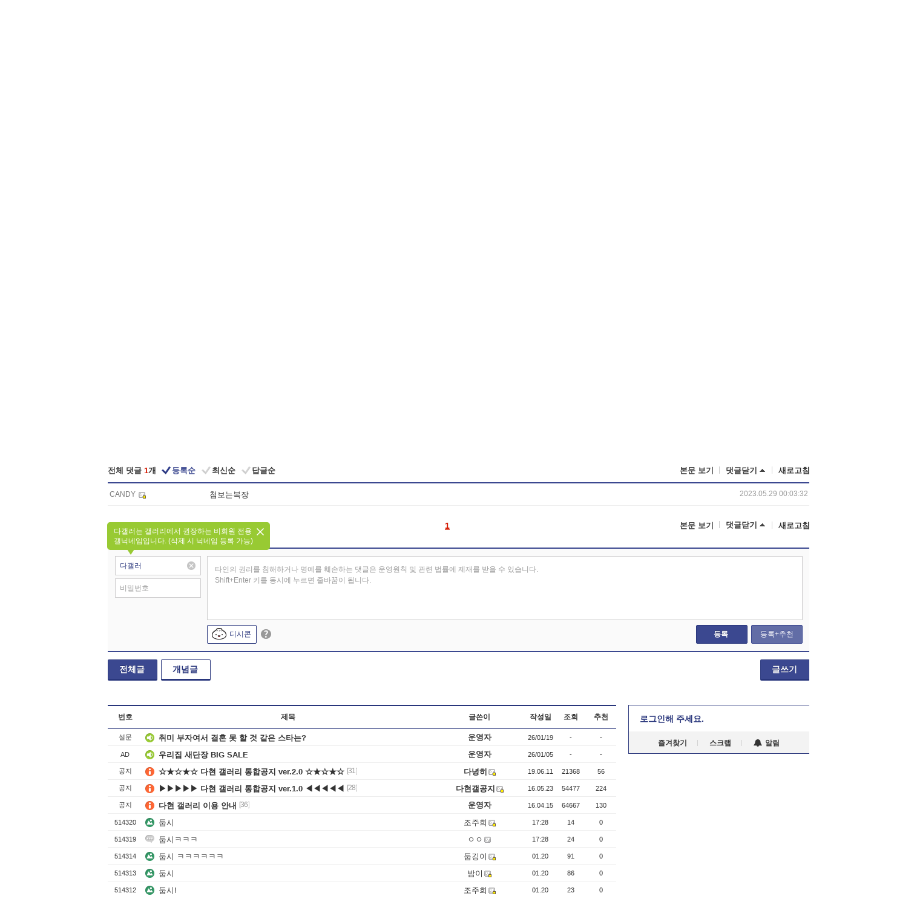

--- FILE ---
content_type: text/html; charset=UTF-8
request_url: https://gall.dcinside.com/board/comment/
body_size: 738
content:
{"total_cnt":1,"comment_cnt":0,"comments":[{"no":"1151250","parent":"493924","user_id":"jkh6430","name":"CANDY","ip":"","reg_date":"2023.05.29 00:03:32","nicktype":"20","t_ch1":"0","t_ch2":"0","vr_type":"","voice":null,"rcnt":"0","c_no":0,"depth":0,"del_yn":"N","is_delete":"0","password_pop":"Y","copy_no":null,"memo":"\ucca8\ubcf4\ub294\ubcf5\uc7a5","my_cmt":"N","del_btn":"N","mod_btn":"N","a_my_cmt":"N","reply_w":"Y","gallog_icon":"<span class='nickname in' title='CANDY'  style=''><em>CANDY<\/em><\/span> <a class='writer_nikcon '><img src='https:\/\/nstatic.dcinside.com\/dc\/w\/images\/fix_nik.gif' border=0 title='jkh64** : \uac24\ub85c\uadf8\ub85c \uc774\ub3d9\ud569\ub2c8\ub2e4.'  width='12'  height='11'  style='cursor:pointer;' onClick=\"window.open('\/\/gallog.dcinside.com\/jkh6430');\" alt='\uac24\ub85c\uadf8\ub85c \uc774\ub3d9\ud569\ub2c8\ub2e4.'><\/a>","vr_player":false,"vr_player_tag":""}],"pagination":"<em>1<\/em>","allow_reply":1,"comment_view_cnt":1,"nft":false}

--- FILE ---
content_type: text/html; charset=utf-8
request_url: https://www.google.com/recaptcha/api2/aframe
body_size: 247
content:
<!DOCTYPE HTML><html><head><meta http-equiv="content-type" content="text/html; charset=UTF-8"></head><body><script nonce="qvqtvMRoq_2Hle3mGdbo0g">/** Anti-fraud and anti-abuse applications only. See google.com/recaptcha */ try{var clients={'sodar':'https://pagead2.googlesyndication.com/pagead/sodar?'};window.addEventListener("message",function(a){try{if(a.source===window.parent){var b=JSON.parse(a.data);var c=clients[b['id']];if(c){var d=document.createElement('img');d.src=c+b['params']+'&rc='+(localStorage.getItem("rc::a")?sessionStorage.getItem("rc::b"):"");window.document.body.appendChild(d);sessionStorage.setItem("rc::e",parseInt(sessionStorage.getItem("rc::e")||0)+1);localStorage.setItem("rc::h",'1769006953214');}}}catch(b){}});window.parent.postMessage("_grecaptcha_ready", "*");}catch(b){}</script></body></html>

--- FILE ---
content_type: text/html; charset=UTF-8
request_url: https://gall.dcinside.com/ajax/alarm_ajax/polling?jsoncallback=jQuery3210262259596916687_1769006945888&ci_t=a72be4ed97548ac92eeb6f889a327838&_=1769006945889
body_size: 643
content:
jQuery3210262259596916687_1769006945888([])